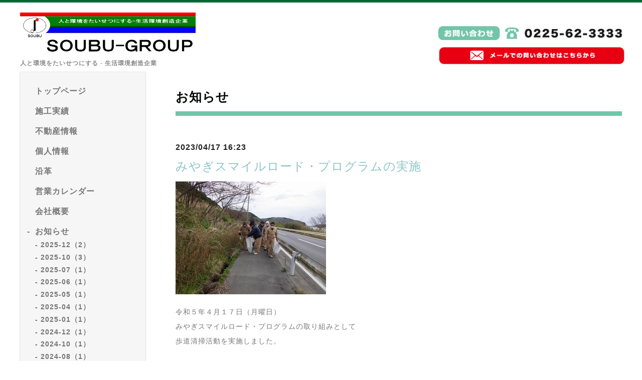

--- FILE ---
content_type: text/html; charset=utf-8
request_url: https://soubu-kk.co.jp/info/5107913
body_size: 5461
content:
<!DOCTYPE html>
<html lang="ja">

<head>
  <meta charset="utf-8">
  <!-- Silk: ver.201806270000 -->

  <title>みやぎスマイルロード・プログラムの実施 - 総武建設株式会社|宮城県の建設で人と環境を大切に</title>

  <meta name="viewport" content="width=device-width,initial-scale=1.0,minimum-scale=1.0">
  <meta name="description" content="令和５年４月１７日（月曜日）みやぎスマイルロード・プログラムの取り組みとして歩道清掃活動を実施しました。">
  <meta name="keywords" content="総武建設株式会社|宮城県の建設で人と環境を大切に">

  <meta property="og:title" content="みやぎスマイルロード・プログラムの実施">
  <meta property="og:image" content="https://cdn.goope.jp/77972/230417162411-643cf41b46cfd.jpg">
  <meta property="og:site_name" content="総武建設株式会社|宮城県の建設で人と環境を大切に"> <link rel="shortcut icon" href="//cdn.goope.jp/77972/190117171033-5c4038792f91f.ico" />
  <link rel="alternate" href="/feed.rss" type="application/rss+xml" title="総武建設株式会社|宮城県の建設で人と環境を大切に / RSS">
  <link rel="stylesheet" href="/js/theme_silk/swiper/swiper.min.css">
  <link rel="stylesheet" href="/js/theme_silk/colorbox/colorbox.css">
  <link rel="stylesheet" href="/style.css?735866-1759473105">
  <script src="/assets/jquery/jquery-3.3.1.min.js"></script>
</head>

<body id="info">
  <div id="app" class="l-app">
    <header class="js-header l-header">
      <div class="c-container l-header__inner">
        <div class="l-header__brand">
          <div class="p-brand">
            <h1 class="p-brand__name">
              <a href="https://soubu-kk.co.jp">
                <img src='https://cdn.goope.jp/77972/190114131124-5c3c0bec13df5.jpg' alt='総武建設株式会社 | 宮城県石巻市' />
              </a>
            </h1>
            <div class="p-brand__description site_description">
              人と環境をたいせつにする - 生活環境創造企業
            </div>
          </div>
        </div>
        <label for="l-drawer-state" class="l-header-button">
          <svg role="img" aria-hidden="true" class="c-icon l-header-button__icon"><use xlink:href="#navicon"></use></svg>
          メニュー
        </label>

        <ul class="l-header-social">
          
          
          
        </ul>

        <div class="header_contact pc_only">
          <img src="https://cdn.goope.jp/77972/181227151732-5c246e7c3127b.png" alt="contact_tel.png" /><br>
          <a href="http://soubu-kk.co.jp/contact">
            <img src="https://cdn.goope.jp/77972/181227152824-5c247108162de.png" alt="contact_mail.png" />
          </a>
        </div>
      </div>
    </header>

    <input id="l-drawer-state" type="checkbox" class="c-overlay-checkbox l-drawer-state">
    <label for="l-drawer-state" aria-label="メニューを閉じる" class="c-overlay"></label>

    <nav class="l-drawer" role="navigation">
      <label for="l-drawer-state" class="l-drawer__close">
        <svg class="l-drawer__icon" role="img" aria-hidden="true"><use xlink:href="#cross"></use></svg>
        メニューを閉じる
      </label>
      <div class="js-global-nav">
        <ul class="p-global-nav">
          
          <li class="navi_top">
            <a href="/" class="p-global-nav__item" >
              <span>トップページ</span>
            </a> 
          </li>
          
          <li class="navi_photo">
            <a href="/photo" class="p-global-nav__item" >
              <span>施工実績</span>
            </a> 
          </li>
          
          <li class="navi_menu">
            <a href="/menu" class="p-global-nav__item" >
              <span>不動産情報</span>
            </a> 
          </li>
          
          <li class="navi_free free_185847">
            <a href="/free/personal" class="p-global-nav__item" >
              <span>個人情報</span>
            </a> 
          </li>
          
          <li class="navi_free free_185848">
            <a href="/free/story" class="p-global-nav__item" >
              <span>沿革</span>
            </a> 
          </li>
          
          <li class="navi_calendar">
            <a href="/calendar" class="p-global-nav__item" >
              <span>営業カレンダー</span>
            </a> 
          </li>
          
          <li class="navi_about">
            <a href="/about" class="p-global-nav__item" >
              <span>会社概要</span>
            </a> 
          </li>
          
          <li class="navi_info active">
            <a href="/info" class="p-global-nav__item" >
              <span>お知らせ</span>
            </a> <ul class="sub_navi">
<li><a href='/info/2025-12'>2025-12（2）</a></li>
<li><a href='/info/2025-10'>2025-10（3）</a></li>
<li><a href='/info/2025-07'>2025-07（1）</a></li>
<li><a href='/info/2025-06'>2025-06（1）</a></li>
<li><a href='/info/2025-05'>2025-05（1）</a></li>
<li><a href='/info/2025-04'>2025-04（1）</a></li>
<li><a href='/info/2025-01'>2025-01（1）</a></li>
<li><a href='/info/2024-12'>2024-12（1）</a></li>
<li><a href='/info/2024-10'>2024-10（1）</a></li>
<li><a href='/info/2024-08'>2024-08（1）</a></li>
<li><a href='/info/2024-06'>2024-06（2）</a></li>
<li><a href='/info/2024-03'>2024-03（2）</a></li>
<li><a href='/info/2024-02'>2024-02（1）</a></li>
<li><a href='/info/2024-01'>2024-01（1）</a></li>
<li><a href='/info/2023-12'>2023-12（1）</a></li>
<li><a href='/info/2023-11'>2023-11（1）</a></li>
<li><a href='/info/2023-10'>2023-10（1）</a></li>
<li><a href='/info/2023-09'>2023-09（2）</a></li>
<li><a href='/info/2023-07'>2023-07（2）</a></li>
<li><a href='/info/2023-06'>2023-06（1）</a></li>
<li><a href='/info/2023-04'>2023-04（2）</a></li>
<li><a href='/info/2023-03'>2023-03（1）</a></li>
<li><a href='/info/2023-01'>2023-01（1）</a></li>
<li><a href='/info/2022-12'>2022-12（2）</a></li>
<li><a href='/info/2022-11'>2022-11（1）</a></li>
<li><a href='/info/2022-08'>2022-08（4）</a></li>
<li><a href='/info/2022-07'>2022-07（2）</a></li>
<li><a href='/info/2022-06'>2022-06（1）</a></li>
<li><a href='/info/2022-04'>2022-04（2）</a></li>
<li><a href='/info/2022-01'>2022-01（1）</a></li>
<li><a href='/info/2021-12'>2021-12（2）</a></li>
<li><a href='/info/2021-11'>2021-11（1）</a></li>
<li><a href='/info/2021-09'>2021-09（1）</a></li>
<li><a href='/info/2021-08'>2021-08（1）</a></li>
<li><a href='/info/2021-06'>2021-06（3）</a></li>
<li><a href='/info/2021-04'>2021-04（1）</a></li>
<li><a href='/info/2021-02'>2021-02（1）</a></li>
<li><a href='/info/2020-12'>2020-12（1）</a></li>
<li><a href='/info/2020-11'>2020-11（1）</a></li>
<li><a href='/info/2020-10'>2020-10（1）</a></li>
<li><a href='/info/2020-09'>2020-09（1）</a></li>
<li><a href='/info/2020-08'>2020-08（2）</a></li>
<li><a href='/info/2020-07'>2020-07（2）</a></li>
<li><a href='/info/2020-06'>2020-06（1）</a></li>
<li><a href='/info/2020-04'>2020-04（3）</a></li>
<li><a href='/info/2020-02'>2020-02（1）</a></li>
<li><a href='/info/2019-12'>2019-12（2）</a></li>
<li><a href='/info/2019-11'>2019-11（1）</a></li>
<li><a href='/info/2019-10'>2019-10（1）</a></li>
<li><a href='/info/2019-09'>2019-09（1）</a></li>
<li><a href='/info/2019-08'>2019-08（1）</a></li>
<li><a href='/info/2019-07'>2019-07（3）</a></li>
<li><a href='/info/2019-06'>2019-06（3）</a></li>
<li><a href='/info/2019-04'>2019-04（1）</a></li>
</ul>

          </li>
          
          <li class="navi_contact">
            <a href="/contact" class="p-global-nav__item" >
              <span>お問い合わせ</span>
            </a> 
          </li>
          
          <li class="navi_free free_464941">
            <a href="/free/iso" class="p-global-nav__item" >
              <span>ISOの取り組み</span>
            </a> 
          </li>
          
          <li class="navi_free free_496612">
            <a href="/free/recruit00" class="p-global-nav__item" >
              <span>採用情報</span>
            </a> 
          </li>
          
        </ul>
        
      </div>

    </nav>

    <header class="p-top-brand">
      <div class="p-brand">
        <h1 class="p-brand__name">
          <a href="https://soubu-kk.co.jp"></a>
        </h1>
      </div>
    </header>

    

    
    <div class="c-container c-container--flex">
      <div class="l-side">
        <nav class="js-side">
        </nav>
<!-- Side banner area-->
        <div class="side_banner_area">
          <a href="http://soubu-kk.co.jp/menu/c604831">
          <img src="https://cdn.goope.jp/77972/210609063609-60bfe2c9032e4.png" alt="マンション紹介" />
          </a>
        </div>
        <!-- Side banner area-->
        <!-- Side banner area-->
        <div class="side_banner_area">
          <a href="http://soubu-kk.co.jp/menu/c604830">
          <img src="https://cdn.goope.jp/77972/210609063621-60bfe2d59c527.png" alt="貸し事務所" />
          </a>
        </div>
        <!-- Side banner area-->
        <!-- Side banner area-->
        <div class="side_banner_area">
          <a href="http://soubu-kk.co.jp/menu/670020">
          <img src="https://cdn.goope.jp/77972/210609063556-60bfe2bcd6ef7.png" alt="ソウブハウス" />
          </a>
        </div>
        <!-- Side banner area-->
        <!-- Side banner area-->
        <div class="side_banner_area">

            <!-- img src="https://cdn.goope.jp/77972/190114174333-5c3c4bb5da659.jpg" alt="QMS・EMS・OHSMS001.jpg" /-->

        </div>
        <!-- Side banner area-->
        <div class="side_banner_area">
          <a href="https://ameblo.jp/soubugroup" target="_blank">
            <img src="https://cdn.goope.jp/77972/190114131125-5c3c0bed0f409.jpg" alt="ainoya" />
          </a>
        </div>
        <!-- Side banner area_END-->
      </div>
      <main role="main" class="l-main">
        <section class="c-section">
          <h2 class="sec_title">
            お知らせ
          </h2>
          <div class="autopagerize_page_element">
            
            <section class="c-chapter">
              <header class="c-chapter__header">
                2023/04/17 16:23
                <h3 class="c-chapter__heading">
                  <a href="/info/5107913">みやぎスマイルロード・プログラムの実施</a>
                </h3>
              </header>
              <div class="c-article">
                <div class="c-article__image">
                  <a href='//cdn.goope.jp/77972/230417162411-643cf41b46cfd.jpg' class='thickbox'><img src='//cdn.goope.jp/77972/230417162411-643cf41b46cfd_l.jpg' alt='みやぎスマイルロード・プログラムの実施'/></a>
                </div>
                <div class="c-article__content">
                  <div class="wysiwyg js-wysiwyg">
                    <p>令和５年４月１７日（月曜日）</p>
<p>みやぎスマイルロード・プログラムの取り組みとして</p>
<p>歩道清掃活動を実施しました。</p>
                  </div>
                </div>
              </div>
            </section>
            
          </div>
          <div class="p-pager-wrapper js-pager-wrapper"></div>
        </section>
      </main>
    </div>
    


    

    

    

    

    

    

    

    

    

    <footer class="l-sub-footer">
      <div class="c-container js-append-contact">
      </div>
      <div class="c-container footer_co_img">
        
      </div>
    </footer>

    <footer class="l-footer">
      <div class="c-container l-footer__inner">
        <div class="l-footer__pagetop">
          <a href="#top">
            <svg class="c-icon" role="img" aria-hidden="true"><use xlink:href="#angle-up"></use></svg>
            page top
          </a>
        </div>
        

        

        <p class="copyright">
          &copy;2026 <a href="https://soubu-kk.co.jp">総武建設株式会社</a>. All Rights Reserved.
        </p>
        
      </div>
    </footer>

    <input id="l-modal-state" type="checkbox" class="c-overlay-checkbox l-modal-state">
    <label for="l-modal-state" aria-label="モーダルを閉じる" class="c-overlay"></label>
    <div class="l-modal">
      <div class="l-modal__container js-modal__container">
        <label for="l-modal-state" class="l-modal__close-button">
          <svg class="c-icon" role="img" aria-hidden="true"><use xlink:href="#cross"></use></svg>
        </label>
      </div>
    </div>

  </div>

  <script src="/js/theme_silk/headroom.min.js"></script>
  <script src="/js/theme_silk/colorbox/jquery.colorbox-min.js"></script>

  <svg xmlns="http://www.w3.org/2000/svg" style="display:none"><symbol id="angle-left" viewBox="0 0 1792 1792"><path d="M1203 544q0 13-10 23L800 960l393 393q10 10 10 23t-10 23l-50 50q-10 10-23 10t-23-10L631 983q-10-10-10-23t10-23l466-466q10-10 23-10t23 10l50 50q10 10 10 23z"/></symbol><symbol id="angle-right" viewBox="0 0 1792 1792"><path d="M1171 960q0 13-10 23l-466 466q-10 10-23 10t-23-10l-50-50q-10-10-10-23t10-23l393-393-393-393q-10-10-10-23t10-23l50-50q10-10 23-10t23 10l466 466q10 10 10 23z"/></symbol><symbol id="angle-up" viewBox="0 0 1792 1792"><path d="M1395 1184q0 13-10 23l-50 50q-10 10-23 10t-23-10L896 864l-393 393q-10 10-23 10t-23-10l-50-50q-10-10-10-23t10-23l466-466q10-10 23-10t23 10l466 466q10 10 10 23z"/></symbol><symbol id="arrow-right" viewBox="0 0 8 8"><path d="M3.613 0L2.98.633l2.918 2.92H.012v.895h5.886L2.98 7.367 3.613 8l4-4z" fill-rule="nonzero"/></symbol><symbol id="cross" viewBox="0 0 10 10"><path d="M10 1.026L8.974 0 5 3.974 1.026 0 0 1.026 3.974 5 0 8.974 1.026 10 5 6.026 8.974 10 10 8.974 6.026 5z" fill-rule="nonzero"/></symbol><symbol id="facebook-square" viewBox="0 0 1792 1792"><path d="M1376 128q119 0 203.5 84.5T1664 416v960q0 119-84.5 203.5T1376 1664h-188v-595h199l30-232h-229V689q0-56 23.5-84t91.5-28l122-1V369q-63-9-178-9-136 0-217.5 80T948 666v171H748v232h200v595H416q-119 0-203.5-84.5T128 1376V416q0-119 84.5-203.5T416 128h960z"/></symbol><symbol id="home" viewBox="0 0 640 640"><path d="M597.504 352H544v192c0 14.24-6.208 32-32 32H384V384H256v192H128c-25.792 0-32-17.76-32-32V352H42.496c-19.136 0-15.04-10.368-1.92-23.936L297.344 71.04c6.24-6.464 14.432-9.664 22.656-9.984 8.224.32 16.416 3.488 22.656 9.984l256.736 256.992c13.152 13.6 17.248 23.968-1.888 23.968z"/></symbol><symbol id="instagram" viewBox="0 0 1792 1792"><path d="M1152 896q0-106-75-181t-181-75-181 75-75 181 75 181 181 75 181-75 75-181zm138 0q0 164-115 279t-279 115-279-115-115-279 115-279 279-115 279 115 115 279zm108-410q0 38-27 65t-65 27-65-27-27-65 27-65 65-27 65 27 27 65zM896 266q-7 0-76.5-.5t-105.5 0-96.5 3-103 10T443 297q-50 20-88 58t-58 88q-11 29-18.5 71.5t-10 103-3 96.5 0 105.5.5 76.5-.5 76.5 0 105.5 3 96.5 10 103T297 1349q20 50 58 88t88 58q29 11 71.5 18.5t103 10 96.5 3 105.5 0 76.5-.5 76.5.5 105.5 0 96.5-3 103-10 71.5-18.5q50-20 88-58t58-88q11-29 18.5-71.5t10-103 3-96.5 0-105.5-.5-76.5.5-76.5 0-105.5-3-96.5-10-103T1495 443q-20-50-58-88t-88-58q-29-11-71.5-18.5t-103-10-96.5-3-105.5 0-76.5.5zm768 630q0 229-5 317-10 208-124 322t-322 124q-88 5-317 5t-317-5q-208-10-322-124t-124-322q-5-88-5-317t5-317q10-208 124-322t322-124q88-5 317-5t317 5q208 10 322 124t124 322q5 88 5 317z"/></symbol><symbol id="navicon" viewBox="0 0 1792 1792"><path d="M1664 1344v128q0 26-19 45t-45 19H192q-26 0-45-19t-19-45v-128q0-26 19-45t45-19h1408q26 0 45 19t19 45zm0-512v128q0 26-19 45t-45 19H192q-26 0-45-19t-19-45V832q0-26 19-45t45-19h1408q26 0 45 19t19 45zm0-512v128q0 26-19 45t-45 19H192q-26 0-45-19t-19-45V320q0-26 19-45t45-19h1408q26 0 45 19t19 45z"/></symbol><symbol id="print" viewBox="0 0 768 768"><path d="M576 96v127.5H192V96h384zm31.5 288c18 0 33-13.5 33-31.5s-15-33-33-33-31.5 15-31.5 33 13.5 31.5 31.5 31.5zm-96 223.5v-159h-255v159h255zm96-351c52.5 0 96 43.5 96 96v192H576V672H192V544.5H64.5v-192c0-52.5 43.5-96 96-96h447z"/></symbol><symbol id="sort" viewBox="0 0 24 24"><path d="M12 0l8 10H4l8-10zm8 14H4l8 10 8-10z"/></symbol><symbol id="twitter" viewBox="0 0 1792 1792"><path d="M1684 408q-67 98-162 167 1 14 1 42 0 130-38 259.5T1369.5 1125 1185 1335.5t-258 146-323 54.5q-271 0-496-145 35 4 78 4 225 0 401-138-105-2-188-64.5T285 1033q33 5 61 5 43 0 85-11-112-23-185.5-111.5T172 710v-4q68 38 146 41-66-44-105-115t-39-154q0-88 44-163 121 149 294.5 238.5T884 653q-8-38-8-74 0-134 94.5-228.5T1199 256q140 0 236 102 109-21 205-78-37 115-142 178 93-10 186-50z"/></symbol></svg>
  <div class="c-hidden-source">
    

    

    <div class="js-top-about__address">
      <h2 class="c-section__heading shop_name">
        総武建設株式会社
      </h2>
      <div class="p-top-about__content">
        <p class="shop_tel">
          
        </p>
      </div>
    </div>
  </div>


  <script>
    function appendGlobalNav() {
      var navSource = document.querySelector('.js-global-nav');
      var sideNav = document.querySelector('.js-side');
      if (navSource != null && sideNav != null) {
        var navCopy = navSource.cloneNode(true);
        sideNav.appendChild(navCopy);
      }
    }

    function appendTodaySchedule() {
      var todayScheduleSource = document.querySelector('.js-today-schedule');
      var topInfoList = document.querySelector('.js-top-info-list');
      if (todayScheduleSource != null && todayScheduleSource.lastElementChild.dataset.scheduleTitle) {
        var label = document.querySelector('.navi_calendar').firstElementChild.textContent;
        document.querySelector('.js-top-info-list__label').textContent = label;
        if (topInfoList != null) {
          topInfoList.insertBefore(todayScheduleSource, topInfoList.firstChild);
        } else if (document.querySelector('.js-today-schedule-section') != null) {
          document.querySelector('.js-today-schedule-section').appendChild(todayScheduleSource);
        }
      }
    }

    function appendTopAbout() {
      var topAboutSource = document.querySelector('.js-top-about__address');
      var topAboutContent = document.querySelector('.js-about__body');
      if (topAboutSource != null && topAboutContent != null) {
        topAboutContent.appendChild(topAboutSource);
      }
    }

    function appendTopSocialWidget() {
      var socialWidgetSource = document.querySelector('#social_widgets');
      var topAboutBody = document.querySelector('.js-about__body');
      if (socialWidgetSource != null && topAboutBody != null) {
        topAboutBody.appendChild(socialWidgetSource);
      }
    }

    function appendPager() {
      var pagerSource = document.querySelector('.js-pager');
      var pagerWrapper = document.querySelector('.js-pager-wrapper');
      if (pagerSource != null && pagerWrapper != null) {
        pagerWrapper.appendChild(pagerSource);
      }
    }

    function wysiwygTableWrap() {
      var table = document.querySelectorAll('.js-wysiwyg table');
      for (var i = 0; i < table.length; i++) {
        table[i].outerHTML = '<div class="wysiwyg-table">' + table[i].outerHTML + '</div>';
      }
    }

    function headroomInit() {
      var headerElem = document.querySelector('.js-header');
      var headroom = new Headroom(headerElem, {
        'tolerance': 5,
        'classes': {
          'unpinned': 'l-header--hidden'
        }
      });
      headroom.init();
    }

    function colorBox() {
      $('.js-colorbox').colorbox({
        rel: function() {
          return $(this).attr('rel');
        },
        photo: true,
        maxWidth: '100%',
        maxHeight: '100%',
        transition: 'elastic',
        fixed: true
      });
    }

    appendGlobalNav();
    appendTodaySchedule();
    appendTopAbout();
    appendTopSocialWidget();
    appendPager();
    headroomInit();
    colorBox();
    wysiwygTableWrap();

    function showModal(button) {
      var modalSource = button.parentNode.nextElementSibling.firstElementChild;
      var modalCopy = modalSource.cloneNode(true);
      document.querySelector('.js-modal__container').textContent = null;
      document.querySelector('.js-modal__container').appendChild(modalCopy);
    }
  </script>

</body>

</html>